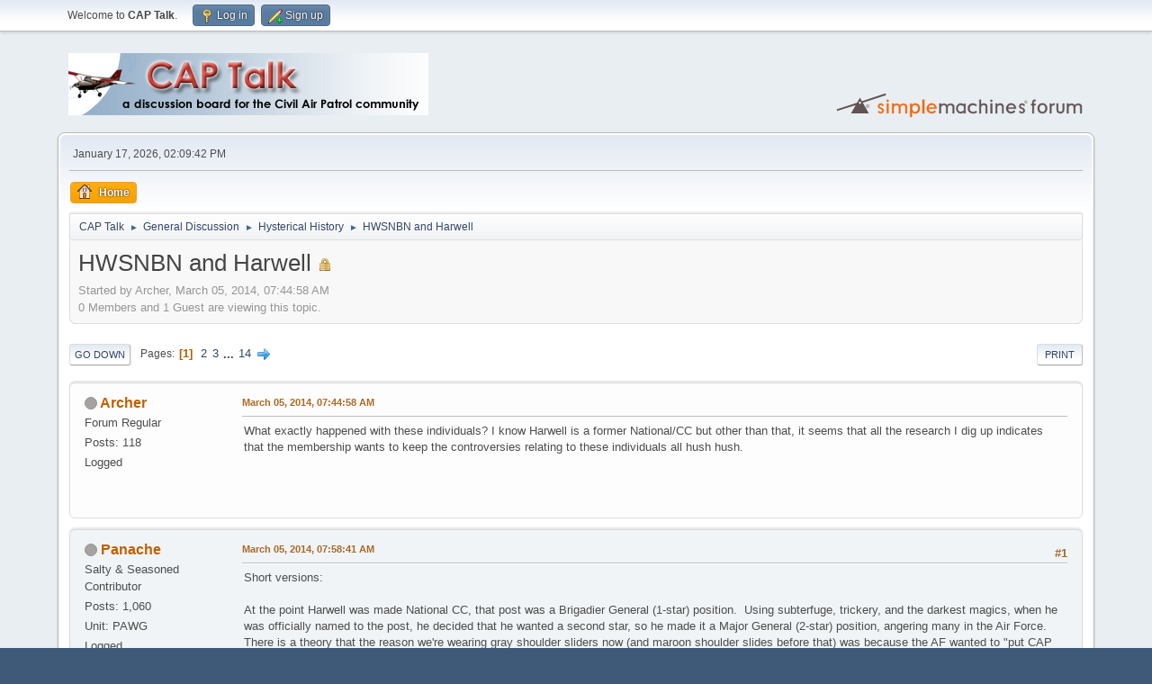

--- FILE ---
content_type: text/html; charset=UTF-8
request_url: http://captalk.net/index.php?PHPSESSID=cf62c8def424945c5fff0a6afcac7351&topic=18603.msg338549
body_size: 12648
content:
<!DOCTYPE html>
<html lang="en-US">
<head>
	<meta charset="UTF-8">
	<link rel="stylesheet" href="http://captalk.net/Themes/default/css/minified_2301a895735e361edd46d422aa4c895a.css?smf214_1699555879">
	<style>
	.signature img { max-width: 500px; max-height: 150px; }
	
	.postarea .bbc_img, .list_posts .bbc_img, .post .inner .bbc_img, form#reported_posts .bbc_img, #preview_body .bbc_img { max-width: min(100%,700px); }
	
	.postarea .bbc_img, .list_posts .bbc_img, .post .inner .bbc_img, form#reported_posts .bbc_img, #preview_body .bbc_img { max-height: 600px; }
	
	</style>
	<script>
		var smf_theme_url = "http://captalk.net/Themes/default";
		var smf_default_theme_url = "http://captalk.net/Themes/default";
		var smf_images_url = "http://captalk.net/Themes/default/images";
		var smf_smileys_url = "http://captalk.net/Smileys";
		var smf_smiley_sets = "fugue,alienine,aaron,akyhne,default";
		var smf_smiley_sets_default = "fugue";
		var smf_avatars_url = "http://captalk.net/avatars";
		var smf_scripturl = "http://captalk.net/index.php?PHPSESSID=cf62c8def424945c5fff0a6afcac7351&amp;";
		var smf_iso_case_folding = false;
		var smf_charset = "UTF-8";
		var smf_session_id = "8517df9ee8d74836bbfbfa9c463c4344";
		var smf_session_var = "d2a0fe5555";
		var smf_member_id = 0;
		var ajax_notification_text = 'Loading...';
		var help_popup_heading_text = 'A little lost? Let me explain:';
		var banned_text = 'Sorry Guest, you are banned from using this forum!';
		var smf_txt_expand = 'Expand';
		var smf_txt_shrink = 'Shrink';
		var smf_collapseAlt = 'Hide';
		var smf_expandAlt = 'Show';
		var smf_quote_expand = false;
		var allow_xhjr_credentials = false;
	</script>
	<script src="https://ajax.googleapis.com/ajax/libs/jquery/3.6.3/jquery.min.js"></script>
	<script src="http://captalk.net/Themes/default/scripts/jquery.sceditor.bbcode.min.js?smf214_1699555879"></script>
	<script src="http://captalk.net/Themes/default/scripts/minified_b168b51aba7244fc0a0706fd4a563cab.js?smf214_1699555879"></script>
	<script src="http://captalk.net/Themes/default/scripts/minified_c342a79fca1027aa9729f34e35ec7ef3.js?smf214_1699555879" defer></script>
	<script>
		var smf_smileys_url = 'http://captalk.net/Smileys/fugue';
		var bbc_quote_from = 'Quote from';
		var bbc_quote = 'Quote';
		var bbc_search_on = 'on';
	var smf_you_sure ='Are you sure you want to do this?';
	</script>
	<title>HWSNBN and Harwell</title>
	<meta name="viewport" content="width=device-width, initial-scale=1">
	<meta property="og:site_name" content="CAP Talk">
	<meta property="og:title" content="HWSNBN and Harwell">
	<meta name="keywords" content="civil air patrol, discussion, forum, community, board, cap, cap talk, air force, usaf, auxiliary, volunteer, resource">
	<meta property="og:url" content="http://captalk.net/index.php?PHPSESSID=cf62c8def424945c5fff0a6afcac7351&amp;topic=18603.0">
	<meta property="og:description" content="HWSNBN and Harwell">
	<meta name="description" content="HWSNBN and Harwell">
	<meta name="theme-color" content="#557EA0">
	<meta name="robots" content="noindex">
	<link rel="canonical" href="http://captalk.net/index.php?topic=18603.0">
	<link rel="help" href="http://captalk.net/index.php?PHPSESSID=cf62c8def424945c5fff0a6afcac7351&amp;action=help">
	<link rel="contents" href="http://captalk.net/index.php?PHPSESSID=cf62c8def424945c5fff0a6afcac7351&amp;">
	<link rel="alternate" type="application/rss+xml" title="CAP Talk - RSS" href="http://captalk.net/index.php?PHPSESSID=cf62c8def424945c5fff0a6afcac7351&amp;action=.xml;type=rss2;board=22">
	<link rel="alternate" type="application/atom+xml" title="CAP Talk - Atom" href="http://captalk.net/index.php?PHPSESSID=cf62c8def424945c5fff0a6afcac7351&amp;action=.xml;type=atom;board=22">
	<link rel="next" href="http://captalk.net/index.php?PHPSESSID=cf62c8def424945c5fff0a6afcac7351&amp;topic=18603.20">
	<link rel="index" href="http://captalk.net/index.php?PHPSESSID=cf62c8def424945c5fff0a6afcac7351&amp;board=22.0">
</head>
<body id="chrome" class="action_messageindex board_22">
<div id="footerfix">
	<div id="top_section">
		<div class="inner_wrap">
			<ul class="floatleft" id="top_info">
				<li class="welcome">
					Welcome to <strong>CAP Talk</strong>.
				</li>
				<li class="button_login">
					<a href="http://captalk.net/index.php?PHPSESSID=cf62c8def424945c5fff0a6afcac7351&amp;action=login" class="open" onclick="return reqOverlayDiv(this.href, 'Log in', 'login');">
						<span class="main_icons login"></span>
						<span class="textmenu">Log in</span>
					</a>
				</li>
				<li class="button_signup">
					<a href="http://captalk.net/index.php?PHPSESSID=cf62c8def424945c5fff0a6afcac7351&amp;action=signup" class="open">
						<span class="main_icons regcenter"></span>
						<span class="textmenu">Sign up</span>
					</a>
				</li>
			</ul>
		</div><!-- .inner_wrap -->
	</div><!-- #top_section -->
	<div id="header">
		<h1 class="forumtitle">
			<a id="top" href="http://captalk.net/index.php?PHPSESSID=cf62c8def424945c5fff0a6afcac7351&amp;"><img src="/ctlogo.jpg" alt="CAP Talk"></a>
		</h1>
		<img id="smflogo" src="http://captalk.net/Themes/default/images/smflogo.svg" alt="Simple Machines Forum" title="Simple Machines Forum">
	</div>
	<div id="wrapper">
		<div id="upper_section">
			<div id="inner_section">
				<div id="inner_wrap" class="hide_720">
					<div class="user">
						<time datetime="2026-01-17T14:09:42Z">January 17, 2026, 02:09:42 PM</time>
					</div>
				</div>
				<a class="mobile_user_menu">
					<span class="menu_icon"></span>
					<span class="text_menu">Main Menu</span>
				</a>
				<div id="main_menu">
					<div id="mobile_user_menu" class="popup_container">
						<div class="popup_window description">
							<div class="popup_heading">Main Menu
								<a href="javascript:void(0);" class="main_icons hide_popup"></a>
							</div>
							
					<ul class="dropmenu menu_nav">
						<li class="button_home">
							<a class="active" href="http://captalk.net/index.php?PHPSESSID=cf62c8def424945c5fff0a6afcac7351&amp;">
								<span class="main_icons home"></span><span class="textmenu">Home</span>
							</a>
						</li>
					</ul><!-- .menu_nav -->
						</div>
					</div>
				</div>
				<div class="navigate_section">
					<ul>
						<li>
							<a href="http://captalk.net/index.php?PHPSESSID=cf62c8def424945c5fff0a6afcac7351&amp;"><span>CAP Talk</span></a>
						</li>
						<li>
							<span class="dividers"> &#9658; </span>
							<a href="http://captalk.net/index.php?PHPSESSID=cf62c8def424945c5fff0a6afcac7351&amp;#c1"><span>General Discussion</span></a>
						</li>
						<li>
							<span class="dividers"> &#9658; </span>
							<a href="http://captalk.net/index.php?PHPSESSID=cf62c8def424945c5fff0a6afcac7351&amp;board=22.0"><span>Hysterical History</span></a>
						</li>
						<li class="last">
							<span class="dividers"> &#9658; </span>
							<a href="http://captalk.net/index.php?PHPSESSID=cf62c8def424945c5fff0a6afcac7351&amp;topic=18603.0"><span>HWSNBN and Harwell</span></a>
						</li>
					</ul>
				</div><!-- .navigate_section -->
			</div><!-- #inner_section -->
		</div><!-- #upper_section -->
		<div id="content_section">
			<div id="main_content_section">
		<div id="display_head" class="information">
			<h2 class="display_title">
				<span id="top_subject">HWSNBN and Harwell</span> <span class="main_icons lock"></span>
			</h2>
			<p>Started by Archer, March 05, 2014, 07:44:58 AM</p>
			<span class="nextlinks floatright"></span>
			<p>0 Members and 1 Guest are viewing this topic.
			</p>
		</div><!-- #display_head -->
		
		<div class="pagesection top">
			
		<div class="buttonlist floatright">
			
				<a class="button button_strip_print" href="http://captalk.net/index.php?PHPSESSID=cf62c8def424945c5fff0a6afcac7351&amp;action=printpage;topic=18603.0"  rel="nofollow">Print</a>
		</div>
			 
			<div class="pagelinks floatleft">
				<a href="#bot" class="button">Go Down</a>
				<span class="pages">Pages</span><span class="current_page">1</span> <a class="nav_page" href="http://captalk.net/index.php?PHPSESSID=cf62c8def424945c5fff0a6afcac7351&amp;topic=18603.20">2</a> <a class="nav_page" href="http://captalk.net/index.php?PHPSESSID=cf62c8def424945c5fff0a6afcac7351&amp;topic=18603.40">3</a> <span class="expand_pages" onclick="expandPages(this, '&lt;a class=&quot;nav_page&quot; href=&quot;' + smf_scripturl + '?topic=18603.%1$d&quot;&gt;%2$s&lt;/a&gt; ', 60, 260, 20);"> ... </span><a class="nav_page" href="http://captalk.net/index.php?PHPSESSID=cf62c8def424945c5fff0a6afcac7351&amp;topic=18603.260">14</a> <a class="nav_page" href="http://captalk.net/index.php?PHPSESSID=cf62c8def424945c5fff0a6afcac7351&amp;topic=18603.20"><span class="main_icons next_page"></span></a> 
			</div>
		<div class="mobile_buttons floatright">
			<a class="button mobile_act">User actions</a>
			
		</div>
		</div>
		<div id="forumposts">
			<form action="http://captalk.net/index.php?PHPSESSID=cf62c8def424945c5fff0a6afcac7351&amp;action=quickmod2;topic=18603.0" method="post" accept-charset="UTF-8" name="quickModForm" id="quickModForm" onsubmit="return oQuickModify.bInEditMode ? oQuickModify.modifySave('8517df9ee8d74836bbfbfa9c463c4344', 'd2a0fe5555') : false">
				<div class="windowbg" id="msg338542">
					
					<div class="post_wrapper">
						<div class="poster">
							<h4>
								<span class="off" title="Offline"></span>
								<a href="http://captalk.net/index.php?PHPSESSID=cf62c8def424945c5fff0a6afcac7351&amp;action=profile;u=9930" title="View the profile of Archer">Archer</a>
							</h4>
							<ul class="user_info">
								<li class="icons"></li>
								<li class="postgroup">Forum Regular</li>
								<li class="postcount">Posts: 118</li>
								<li class="poster_ip">Logged</li>
							</ul>
						</div><!-- .poster -->
						<div class="postarea">
							<div class="keyinfo">
								<div id="subject_338542" class="subject_title subject_hidden">
									<a href="http://captalk.net/index.php?PHPSESSID=cf62c8def424945c5fff0a6afcac7351&amp;msg=338542" rel="nofollow">HWSNBN and Harwell</a>
								</div>
								
								<div class="postinfo">
									<span class="messageicon"  style="position: absolute; z-index: -1;">
										<img src="http://captalk.net/Themes/default/images/post/xx.png" alt="">
									</span>
									<a href="http://captalk.net/index.php?PHPSESSID=cf62c8def424945c5fff0a6afcac7351&amp;msg=338542" rel="nofollow" title="HWSNBN and Harwell" class="smalltext">March 05, 2014, 07:44:58 AM</a>
									<span class="spacer"></span>
									<span class="smalltext modified floatright" id="modified_338542">
									</span>
								</div>
								<div id="msg_338542_quick_mod"></div>
							</div><!-- .keyinfo -->
							<div class="post">
								<div class="inner" data-msgid="338542" id="msg_338542">
									What exactly happened with these individuals? I know Harwell is a former National/CC but other than that, it seems that all the research I dig up indicates that the membership wants to keep the controversies relating to these individuals all hush hush. 
								</div>
							</div><!-- .post -->
							<div class="under_message">
								<ul class="floatleft">
								</ul>
							</div><!-- .under_message -->
						</div><!-- .postarea -->
						<div class="moderatorbar">
						</div><!-- .moderatorbar -->
					</div><!-- .post_wrapper -->
				</div><!-- $message[css_class] -->
				<hr class="post_separator">
				<div class="windowbg" id="msg338544">
					
					
					<div class="post_wrapper">
						<div class="poster">
							<h4>
								<span class="off" title="Offline"></span>
								<a href="http://captalk.net/index.php?PHPSESSID=cf62c8def424945c5fff0a6afcac7351&amp;action=profile;u=10857" title="View the profile of Panache">Panache</a>
							</h4>
							<ul class="user_info">
								<li class="icons"></li>
								<li class="postgroup">Salty & Seasoned Contributor</li>
								<li class="postcount">Posts: 1,060</li>
								<li class="custom cust_unit">Unit: PAWG</li>
								<li class="poster_ip">Logged</li>
							</ul>
						</div><!-- .poster -->
						<div class="postarea">
							<div class="keyinfo">
								<div id="subject_338544" class="subject_title subject_hidden">
									<a href="http://captalk.net/index.php?PHPSESSID=cf62c8def424945c5fff0a6afcac7351&amp;msg=338544" rel="nofollow">Re: HWSNBN and Harwell</a>
								</div>
								<span class="page_number floatright">#1</span>
								<div class="postinfo">
									<span class="messageicon"  style="position: absolute; z-index: -1;">
										<img src="http://captalk.net/Themes/default/images/post/xx.png" alt="">
									</span>
									<a href="http://captalk.net/index.php?PHPSESSID=cf62c8def424945c5fff0a6afcac7351&amp;msg=338544" rel="nofollow" title="Reply #1 - Re: HWSNBN and Harwell" class="smalltext">March 05, 2014, 07:58:41 AM</a>
									<span class="spacer"></span>
									<span class="smalltext modified floatright" id="modified_338544">
									</span>
								</div>
								<div id="msg_338544_quick_mod"></div>
							</div><!-- .keyinfo -->
							<div class="post">
								<div class="inner" data-msgid="338544" id="msg_338544">
									Short versions:<br /><br />At the point Harwell was made National CC, that post was a Brigadier General (1-star) position.&nbsp; Using subterfuge, trickery, and the darkest magics, when he was officially named to the post, he decided that he wanted a second star, so he made it a Major General (2-star) position, angering many in the Air Force.&nbsp; There is a theory that the reason we&#039;re wearing gray shoulder sliders now (and maroon shoulder slides before that) was because the AF wanted to &quot;put CAP in their place&quot; after this.<br /><br />As for HWSNBN, well, the less said, the better.&nbsp; But let&#039;s just say it was discovered that he cheated on his exams to get the job, and leave it at that.<br /><br />
								</div>
							</div><!-- .post -->
							<div class="under_message">
								<ul class="floatleft">
								</ul>
							</div><!-- .under_message -->
						</div><!-- .postarea -->
						<div class="moderatorbar">
						</div><!-- .moderatorbar -->
					</div><!-- .post_wrapper -->
				</div><!-- $message[css_class] -->
				<hr class="post_separator">
				<div class="windowbg" id="msg338545">
					
					
					<div class="post_wrapper">
						<div class="poster">
							<h4>
								<span class="off" title="Offline"></span>
								<a href="http://captalk.net/index.php?PHPSESSID=cf62c8def424945c5fff0a6afcac7351&amp;action=profile;u=1071" title="View the profile of a2capt">a2capt</a>
							</h4>
							<ul class="user_info">
								<li class="title">300,000th Post Author</li>
								<li class="icons"></li>
								<li class="postgroup">Salty & Seasoned Contributor</li>
								<li class="postcount">Posts: 5,089</li>
								<li class="custom cust_loca">Location: http://s8.postimg.org/6gdxcfngh/telephone.gif</li>
								<li class="custom cust_unit">Unit: p&#477;&#647;&#633;&#477;&#652;u&#305;</li>
								<li class="poster_ip">Logged</li>
							</ul>
						</div><!-- .poster -->
						<div class="postarea">
							<div class="keyinfo">
								<div id="subject_338545" class="subject_title subject_hidden">
									<a href="http://captalk.net/index.php?PHPSESSID=cf62c8def424945c5fff0a6afcac7351&amp;msg=338545" rel="nofollow">Re: HWSNBN and Harwell</a>
								</div>
								<span class="page_number floatright">#2</span>
								<div class="postinfo">
									<span class="messageicon"  style="position: absolute; z-index: -1;">
										<img src="http://captalk.net/Themes/default/images/post/xx.png" alt="">
									</span>
									<a href="http://captalk.net/index.php?PHPSESSID=cf62c8def424945c5fff0a6afcac7351&amp;msg=338545" rel="nofollow" title="Reply #2 - Re: HWSNBN and Harwell" class="smalltext">March 05, 2014, 08:43:47 AM</a>
									<span class="spacer"></span>
									<span class="smalltext modified floatright" id="modified_338545">
									</span>
								</div>
								<div id="msg_338545_quick_mod"></div>
							</div><!-- .keyinfo -->
							<div class="post">
								<div class="inner" data-msgid="338545" id="msg_338545">
									..and I&#039;d -almost- buy that except the National Commander position rank today is.. you guessed it, Major General. Two stars. <br /><br />If they were that upset about it, why didn&#039;t they just pluck the star? <br /><br />OTOH, we did have purple .. 
								</div>
							</div><!-- .post -->
							<div class="under_message">
								<ul class="floatleft">
								</ul>
							</div><!-- .under_message -->
						</div><!-- .postarea -->
						<div class="moderatorbar">
							<div class="signature" id="msg_338545_signature">
								<img src="http://17500mph.com/CAPTalkKTTT.png" alt="" class="bbc_img" loading="lazy">
							</div>
						</div><!-- .moderatorbar -->
					</div><!-- .post_wrapper -->
				</div><!-- $message[css_class] -->
				<hr class="post_separator">
				<div class="windowbg" id="msg338548">
					
					
					<div class="post_wrapper">
						<div class="poster">
							<h4>
								<span class="off" title="Offline"></span>
								<a href="http://captalk.net/index.php?PHPSESSID=cf62c8def424945c5fff0a6afcac7351&amp;action=profile;u=9930" title="View the profile of Archer">Archer</a>
							</h4>
							<ul class="user_info">
								<li class="icons"></li>
								<li class="postgroup">Forum Regular</li>
								<li class="postcount">Posts: 118</li>
								<li class="poster_ip">Logged</li>
							</ul>
						</div><!-- .poster -->
						<div class="postarea">
							<div class="keyinfo">
								<div id="subject_338548" class="subject_title subject_hidden">
									<a href="http://captalk.net/index.php?PHPSESSID=cf62c8def424945c5fff0a6afcac7351&amp;msg=338548" rel="nofollow">Re: HWSNBN and Harwell</a>
								</div>
								<span class="page_number floatright">#3</span>
								<div class="postinfo">
									<span class="messageicon"  style="position: absolute; z-index: -1;">
										<img src="http://captalk.net/Themes/default/images/post/xx.png" alt="">
									</span>
									<a href="http://captalk.net/index.php?PHPSESSID=cf62c8def424945c5fff0a6afcac7351&amp;msg=338548" rel="nofollow" title="Reply #3 - Re: HWSNBN and Harwell" class="smalltext">March 05, 2014, 09:13:42 AM</a>
									<span class="spacer"></span>
									<span class="smalltext modified floatright" id="modified_338548">
									</span>
								</div>
								<div id="msg_338548_quick_mod"></div>
							</div><!-- .keyinfo -->
							<div class="post">
								<div class="inner" data-msgid="338548" id="msg_338548">
									I appreciate the direct answer. As far as HWSNBN, can you at least explain why the less said, the better? Without defeating the purpose, of course. Can you at least give me a string to pull on? <br /><br /><br />P.S. <br />I feel like these are the questions members ask right before the black 182&#039;s from CAPSOC show up.
								</div>
							</div><!-- .post -->
							<div class="under_message">
								<ul class="floatleft">
								</ul>
							</div><!-- .under_message -->
						</div><!-- .postarea -->
						<div class="moderatorbar">
						</div><!-- .moderatorbar -->
					</div><!-- .post_wrapper -->
				</div><!-- $message[css_class] -->
				<hr class="post_separator">
				<div class="windowbg" id="msg338549">
					
					<a id="new"></a>
					<div class="post_wrapper">
						<div class="poster">
							<h4>
								<span class="off" title="Offline"></span>
								<a href="http://captalk.net/index.php?PHPSESSID=cf62c8def424945c5fff0a6afcac7351&amp;action=profile;u=500" title="View the profile of ColonelJack">ColonelJack</a>
							</h4>
							<ul class="user_info">
								<li class="icons"></li>
								<li class="postgroup">Salty & Seasoned Contributor</li>
								<li class="postcount">Posts: 1,396</li>
								<li class="custom cust_loca">Location: Waverly Hall, GA</li>
								<li class="poster_ip">Logged</li>
							</ul>
						</div><!-- .poster -->
						<div class="postarea">
							<div class="keyinfo">
								<div id="subject_338549" class="subject_title subject_hidden">
									<a href="http://captalk.net/index.php?PHPSESSID=cf62c8def424945c5fff0a6afcac7351&amp;msg=338549" rel="nofollow">Re: HWSNBN and Harwell</a>
								</div>
								<span class="page_number floatright">#4</span>
								<div class="postinfo">
									<span class="messageicon"  style="position: absolute; z-index: -1;">
										<img src="http://captalk.net/Themes/default/images/post/xx.png" alt="">
									</span>
									<a href="http://captalk.net/index.php?PHPSESSID=cf62c8def424945c5fff0a6afcac7351&amp;msg=338549" rel="nofollow" title="Reply #4 - Re: HWSNBN and Harwell" class="smalltext">March 05, 2014, 11:09:13 AM</a>
									<span class="spacer"></span>
									<span class="smalltext modified floatright" id="modified_338549">
									</span>
								</div>
								<div id="msg_338549_quick_mod"></div>
							</div><!-- .keyinfo -->
							<div class="post">
								<div class="inner" data-msgid="338549" id="msg_338549">
									<blockquote class="bbc_standard_quote"><cite><a href="http://captalk.net/index.php?PHPSESSID=cf62c8def424945c5fff0a6afcac7351&amp;topic=18603.msg338544#msg338544">Quote from: Panache on March 05, 2014, 07:58:41 AM</a></cite><br /><br />At the point Harwell was made National CC, that post was a Brigadier General (1-star) position.&nbsp; Using subterfuge, trickery, and the darkest magics, when he was officially named to the post, he decided that he wanted a second star, so he made it a Major General (2-star) position, angering many in the Air Force.&nbsp; There is a theory that the reason we&#039;re wearing gray shoulder sliders now (and maroon shoulder slides before that) was because the AF wanted to &quot;put CAP in their place&quot; after this.<br /><br /></blockquote><br />The important part left out of the otherwise well done summary here is ... the Assistant Secretary of the Air Force who oversees such things had approved the major general grade for our NAT CC, and the Secretary of the Air Force signed off on it, but nobody bothered to run it past the Chief of Staff of the Air Force at the time, and <i><b>he</b></i> was the one royally angered by the move.&nbsp; Since the grade was a <i>fait accompli</i>, the CSAF flexed his considerable muscle by requiring us to switch to uniform components that would show even the newest, dumbest Airman Basic that we were NOT officers in the USAF.&nbsp; The berry boards (maroon epaulets) were the result.&nbsp; Later, after a couple of other CSAFs had come and gone and tempers had cooled somewhat, we switched to gray epaulets, and in recognition of the services CAP provided, our NAT CC was once again allowed to promote to major general.<br /><br />Interesting note:&nbsp; The major general grade to which Gen. Harwell self-promoted was never actually rescinded.&nbsp; His CV, General Warren Barry, could have worn two stars when he succeeded Harwell, but (wisely) elected to remain a Brigadier General.<br /><br /><blockquote class="bbc_standard_quote"><cite>Quote</cite><br />As for HWSNBN, well, the less said, the better.&nbsp; But let&#039;s just say it was discovered that he cheated on his exams to get the job, and leave it at that.<br /></blockquote><br />Roger that!<br /><br />Jack
								</div>
							</div><!-- .post -->
							<div class="under_message">
								<ul class="floatleft">
								</ul>
							</div><!-- .under_message -->
						</div><!-- .postarea -->
						<div class="moderatorbar">
							<div class="signature" id="msg_338549_signature">
								Jack Bagley, Ed. D.<br>Lt. Col., CAP (now inactive)<br>Gill Robb Wilson Award No. 1366, 29 Nov 1991<br>Admiral, Great Navy of the State of Nebraska<br>Honorary Admiral, Navy of the Republic of Molossia
							</div>
						</div><!-- .moderatorbar -->
					</div><!-- .post_wrapper -->
				</div><!-- $message[css_class] -->
				<hr class="post_separator">
				<div class="windowbg" id="msg338553">
					
					
					<div class="post_wrapper">
						<div class="poster">
							<h4>
								<span class="off" title="Offline"></span>
								<a href="http://captalk.net/index.php?PHPSESSID=cf62c8def424945c5fff0a6afcac7351&amp;action=profile;u=284" title="View the profile of AlphaSigOU">AlphaSigOU</a>
							</h4>
							<ul class="user_info">
								<li class="icons"></li>
								<li class="postgroup">Salty & Seasoned Contributor</li>
								<li class="postcount">Posts: 2,170</li>
								<li class="profile">
									<ol class="profile_icons">
										<li><a href="http://kwajdrafter.blogspot.com" title="The Kwaj Drafter!" target="_blank" rel="noopener"><span class="main_icons www centericon" title="The Kwaj Drafter!"></span></a></li>
									</ol>
								</li><!-- .profile -->
								<li class="custom cust_loca">Location: North Las Vegas, Nevada</li>
								<li class="custom cust_unit">Unit: PCR-NV-069</li>
								<li class="poster_ip">Logged</li>
							</ul>
						</div><!-- .poster -->
						<div class="postarea">
							<div class="keyinfo">
								<div id="subject_338553" class="subject_title subject_hidden">
									<a href="http://captalk.net/index.php?PHPSESSID=cf62c8def424945c5fff0a6afcac7351&amp;msg=338553" rel="nofollow">Re: HWSNBN and Harwell</a>
								</div>
								<span class="page_number floatright">#5</span>
								<div class="postinfo">
									<span class="messageicon"  style="position: absolute; z-index: -1;">
										<img src="http://captalk.net/Themes/default/images/post/xx.png" alt="">
									</span>
									<a href="http://captalk.net/index.php?PHPSESSID=cf62c8def424945c5fff0a6afcac7351&amp;msg=338553" rel="nofollow" title="Reply #5 - Re: HWSNBN and Harwell" class="smalltext">March 05, 2014, 12:46:02 PM</a>
									<span class="spacer"></span>
									<span class="smalltext modified floatright" id="modified_338553">
									</span>
								</div>
								<div id="msg_338553_quick_mod"></div>
							</div><!-- .keyinfo -->
							<div class="post">
								<div class="inner" data-msgid="338553" id="msg_338553">
									HWSNBN was busted for having someone take an AF-proctored exam for him. His &#039;Corporate Service Uniform&#039; (at least in the way it was introduced; it really wasn&#039;t a bad uniform once changes were made) and his constant firing of wing and region commanders apparently raised the ire of the BoG and he was unceremoniously sent packing. The cheating scandal is what probably took the cake.
								</div>
							</div><!-- .post -->
							<div class="under_message">
								<ul class="floatleft">
								</ul>
							</div><!-- .under_message -->
						</div><!-- .postarea -->
						<div class="moderatorbar">
							<div class="signature" id="msg_338553_signature">
								<b>Lt Col Charles E. (Chuck) Corway, CAP</b><br />Gill Robb Wilson Award (#2901 - 2011)<br />Amelia Earhart Award (#1257 - 1982) - C/Major (retired)<br />Billy Mitchell Award (#2375 - 1981)<br />Administrative/Personnel/Professional Development Officer<br />Nellis Composite Squadron (PCR-NV-069)<br />KJ6GHO - NAR 45040
							</div>
						</div><!-- .moderatorbar -->
					</div><!-- .post_wrapper -->
				</div><!-- $message[css_class] -->
				<hr class="post_separator">
				<div class="windowbg" id="msg338555">
					
					
					<div class="post_wrapper">
						<div class="poster">
							<h4>
								<span class="off" title="Offline"></span>
								<a href="http://captalk.net/index.php?PHPSESSID=cf62c8def424945c5fff0a6afcac7351&amp;action=profile;u=1405" title="View the profile of FW">FW</a>
							</h4>
							<ul class="user_info">
								<li class="icons"></li>
								<li class="postgroup">Salty & Seasoned Contributor</li>
								<li class="postcount">Posts: 2,196</li>
								<li class="poster_ip">Logged</li>
							</ul>
						</div><!-- .poster -->
						<div class="postarea">
							<div class="keyinfo">
								<div id="subject_338555" class="subject_title subject_hidden">
									<a href="http://captalk.net/index.php?PHPSESSID=cf62c8def424945c5fff0a6afcac7351&amp;msg=338555" rel="nofollow">Re: HWSNBN and Harwell</a>
								</div>
								<span class="page_number floatright">#6</span>
								<div class="postinfo">
									<span class="messageicon"  style="position: absolute; z-index: -1;">
										<img src="http://captalk.net/Themes/default/images/post/xx.png" alt="">
									</span>
									<a href="http://captalk.net/index.php?PHPSESSID=cf62c8def424945c5fff0a6afcac7351&amp;msg=338555" rel="nofollow" title="Reply #6 - Re: HWSNBN and Harwell" class="smalltext">March 05, 2014, 01:08:53 PM</a>
									<span class="spacer"></span>
									<span class="smalltext modified floatright" id="modified_338555">
									</span>
								</div>
								<div id="msg_338555_quick_mod"></div>
							</div><!-- .keyinfo -->
							<div class="post">
								<div class="inner" data-msgid="338555" id="msg_338555">
									&quot;HWSNBN&quot; was not removed from office, however his membership was terminated by the BoG for various reasons; abuse of power, falsifying a silver medal of valor award, FW&amp;A, and a couple of lesser charges. The charge of &quot;cheating on exams&quot; was never proven, however the Air Force made significant changes to testing procedures for its AFDL courses after his membership termination.&nbsp; We can also thank him for starting us on the path we are now traveling on.&nbsp; <img src="http://captalk.net/Smileys/fugue/angry.png" alt="&gt;&#58;&#40;" title="Angry" class="smiley">
								</div>
							</div><!-- .post -->
							<div class="under_message">
								<ul class="floatleft">
								</ul>
							</div><!-- .under_message -->
						</div><!-- .postarea -->
						<div class="moderatorbar">
						</div><!-- .moderatorbar -->
					</div><!-- .post_wrapper -->
				</div><!-- $message[css_class] -->
				<hr class="post_separator">
				<div class="windowbg" id="msg338556">
					
					
					<div class="post_wrapper">
						<div class="poster">
							<h4>
								<span class="off" title="Offline"></span>
								<a href="http://captalk.net/index.php?PHPSESSID=cf62c8def424945c5fff0a6afcac7351&amp;action=profile;u=2837" title="View the profile of flyboy53">flyboy53</a>
							</h4>
							<ul class="user_info">
								<li class="icons"></li>
								<li class="postgroup">Salty & Seasoned Contributor</li>
								<li class="postcount">Posts: 956</li>
								<li class="poster_ip">Logged</li>
							</ul>
						</div><!-- .poster -->
						<div class="postarea">
							<div class="keyinfo">
								<div id="subject_338556" class="subject_title subject_hidden">
									<a href="http://captalk.net/index.php?PHPSESSID=cf62c8def424945c5fff0a6afcac7351&amp;msg=338556" rel="nofollow">Re: HWSNBN and Harwell</a>
								</div>
								<span class="page_number floatright">#7</span>
								<div class="postinfo">
									<span class="messageicon"  style="position: absolute; z-index: -1;">
										<img src="http://captalk.net/Themes/default/images/post/xx.png" alt="">
									</span>
									<a href="http://captalk.net/index.php?PHPSESSID=cf62c8def424945c5fff0a6afcac7351&amp;msg=338556" rel="nofollow" title="Reply #7 - Re: HWSNBN and Harwell" class="smalltext">March 05, 2014, 01:56:03 PM</a>
									<span class="spacer"></span>
									<span class="smalltext modified floatright" id="modified_338556">
									</span>
								</div>
								<div id="msg_338556_quick_mod"></div>
							</div><!-- .keyinfo -->
							<div class="post">
								<div class="inner" data-msgid="338556" id="msg_338556">
									<blockquote class="bbc_standard_quote"><cite><a href="http://captalk.net/index.php?PHPSESSID=cf62c8def424945c5fff0a6afcac7351&amp;topic=18603.msg338549#msg338549">Quote from: ColonelJack on March 05, 2014, 11:09:13 AM</a></cite><br /><blockquote class="bbc_alternate_quote"><cite><a href="http://captalk.net/index.php?PHPSESSID=cf62c8def424945c5fff0a6afcac7351&amp;topic=18603.msg338544#msg338544">Quote from: Panache on March 05, 2014, 07:58:41 AM</a></cite><br /><br />At the point Harwell was made National CC, that post was a Brigadier General (1-star) position.&nbsp; Using subterfuge, trickery, and the darkest magics, when he was officially named to the post, he decided that he wanted a second star, so he made it a Major General (2-star) position, angering many in the Air Force.&nbsp; There is a theory that the reason we&#039;re wearing gray shoulder sliders now (and maroon shoulder slides before that) was because the AF wanted to &quot;put CAP in their place&quot; after this.<br /><br /></blockquote><br />The important part left out of the otherwise well done summary here is ... the Assistant Secretary of the Air Force who oversees such things had approved the major general grade for our NAT CC, and the Secretary of the Air Force signed off on it, but nobody bothered to run it past the Chief of Staff of the Air Force at the time, and <i><b>he</b></i> was the one royally angered by the move.&nbsp; Since the grade was a <i>fait accompli</i>, the CSAF flexed his considerable muscle by requiring us to switch to uniform components that would show even the newest, dumbest Airman Basic that we were NOT officers in the USAF.&nbsp; The berry boards (maroon epaulets) were the result.&nbsp; Later, after a couple of other CSAFs had come and gone and tempers had cooled somewhat, we switched to gray epaulets, and in recognition of the services CAP provided, our NAT CC was once again allowed to promote to major general.<br /><br />Interesting note:&nbsp; The major general grade to which Gen. Harwell self-promoted was never actually rescinded.&nbsp; His CV, General Warren Barry, could have worn two stars when he succeeded Harwell, but (wisely) elected to remain a Brigadier General.<br /><br /><blockquote class="bbc_alternate_quote"><cite>Quote</cite><br />As for HWSNBN, well, the less said, the better.&nbsp; But let&#039;s just say it was discovered that he cheated on his exams to get the job, and leave it at that.<br /></blockquote><br />Roger that!<br /><br />Jack<br /></blockquote><br />Your also forgetting the incident in the hotel where this national commander took a room reserved for a real Air Force two star.
								</div>
							</div><!-- .post -->
							<div class="under_message">
								<ul class="floatleft">
								</ul>
							</div><!-- .under_message -->
						</div><!-- .postarea -->
						<div class="moderatorbar">
						</div><!-- .moderatorbar -->
					</div><!-- .post_wrapper -->
				</div><!-- $message[css_class] -->
				<hr class="post_separator">
				<div class="windowbg" id="msg338561">
					
					
					<div class="post_wrapper">
						<div class="poster">
							<h4>
								<span class="off" title="Offline"></span>
								<a href="http://captalk.net/index.php?PHPSESSID=cf62c8def424945c5fff0a6afcac7351&amp;action=profile;u=1015" title="View the profile of jeders">jeders</a>
							</h4>
							<ul class="user_info">
								<li class="membergroup">Global Moderator</li>
								<li class="icons"></li>
								<li class="postcount">Posts: 2,511</li>
								<li class="poster_ip">Logged</li>
							</ul>
						</div><!-- .poster -->
						<div class="postarea">
							<div class="keyinfo">
								<div id="subject_338561" class="subject_title subject_hidden">
									<a href="http://captalk.net/index.php?PHPSESSID=cf62c8def424945c5fff0a6afcac7351&amp;msg=338561" rel="nofollow">Re: HWSNBN and Harwell</a>
								</div>
								<span class="page_number floatright">#8</span>
								<div class="postinfo">
									<span class="messageicon"  style="position: absolute; z-index: -1;">
										<img src="http://captalk.net/Themes/default/images/post/xx.png" alt="">
									</span>
									<a href="http://captalk.net/index.php?PHPSESSID=cf62c8def424945c5fff0a6afcac7351&amp;msg=338561" rel="nofollow" title="Reply #8 - Re: HWSNBN and Harwell" class="smalltext">March 05, 2014, 02:16:49 PM</a>
									<span class="spacer"></span>
									<span class="smalltext modified floatright" id="modified_338561">
									</span>
								</div>
								<div id="msg_338561_quick_mod"></div>
							</div><!-- .keyinfo -->
							<div class="post">
								<div class="inner" data-msgid="338561" id="msg_338561">
									<blockquote class="bbc_standard_quote"><cite><a href="http://captalk.net/index.php?PHPSESSID=cf62c8def424945c5fff0a6afcac7351&amp;topic=18603.msg338548#msg338548">Quote from: Archer on March 05, 2014, 09:13:42 AM</a></cite><br />As far as HWSNBN, can you at least explain why the less said, the better?<br /></blockquote><br />Mostly because it has been discussed and beaten to death, resurrected, killed with fire, brought back, and finally buried in a deep grave under a mountain of ice. He&#039;s kind of like ABUs at this point, beyond the occasional jab, we&#039;re all a little tired of discussing it. If you want to read more, you can search here for HWSNBN, also known as Antonio &#039;Tony&#039; Pineda, or you can search for U.S. Ranger Corps, the now defunct organization he founded after being booted out of CAP.
								</div>
							</div><!-- .post -->
							<div class="under_message">
								<ul class="floatleft">
								</ul>
							</div><!-- .under_message -->
						</div><!-- .postarea -->
						<div class="moderatorbar">
							<div class="signature" id="msg_338561_signature">
								If you are confident in you abilities and experience, whether someone else is impressed is irrelevant. - Eclipse
							</div>
						</div><!-- .moderatorbar -->
					</div><!-- .post_wrapper -->
				</div><!-- $message[css_class] -->
				<hr class="post_separator">
				<div class="windowbg" id="msg338563">
					
					
					<div class="post_wrapper">
						<div class="poster">
							<h4>
								<span class="off" title="Offline"></span>
								<a href="http://captalk.net/index.php?PHPSESSID=cf62c8def424945c5fff0a6afcac7351&amp;action=profile;u=10857" title="View the profile of Panache">Panache</a>
							</h4>
							<ul class="user_info">
								<li class="icons"></li>
								<li class="postgroup">Salty & Seasoned Contributor</li>
								<li class="postcount">Posts: 1,060</li>
								<li class="custom cust_unit">Unit: PAWG</li>
								<li class="poster_ip">Logged</li>
							</ul>
						</div><!-- .poster -->
						<div class="postarea">
							<div class="keyinfo">
								<div id="subject_338563" class="subject_title subject_hidden">
									<a href="http://captalk.net/index.php?PHPSESSID=cf62c8def424945c5fff0a6afcac7351&amp;msg=338563" rel="nofollow">Re: HWSNBN and Harwell</a>
								</div>
								<span class="page_number floatright">#9</span>
								<div class="postinfo">
									<span class="messageicon"  style="position: absolute; z-index: -1;">
										<img src="http://captalk.net/Themes/default/images/post/xx.png" alt="">
									</span>
									<a href="http://captalk.net/index.php?PHPSESSID=cf62c8def424945c5fff0a6afcac7351&amp;msg=338563" rel="nofollow" title="Reply #9 - Re: HWSNBN and Harwell" class="smalltext">March 05, 2014, 02:24:03 PM</a>
									<span class="spacer"></span>
									<span class="smalltext modified floatright" id="modified_338563">
									</span>
								</div>
								<div id="msg_338563_quick_mod"></div>
							</div><!-- .keyinfo -->
							<div class="post">
								<div class="inner" data-msgid="338563" id="msg_338563">
									<blockquote class="bbc_standard_quote"><cite><a href="http://captalk.net/index.php?PHPSESSID=cf62c8def424945c5fff0a6afcac7351&amp;topic=18603.msg338556#msg338556">Quote from: flyboy1 on March 05, 2014, 01:56:03 PM</a></cite><br />Your also forgetting the incident in the hotel where this national commander took a room reserved for a real Air Force two star.<br /></blockquote><br />That&#039;s a new one to me.&nbsp; I&#039;ve never heard that particular story.
								</div>
							</div><!-- .post -->
							<div class="under_message">
								<ul class="floatleft">
								</ul>
							</div><!-- .under_message -->
						</div><!-- .postarea -->
						<div class="moderatorbar">
						</div><!-- .moderatorbar -->
					</div><!-- .post_wrapper -->
				</div><!-- $message[css_class] -->
				<hr class="post_separator">
				<div class="windowbg" id="msg338566">
					
					
					<div class="post_wrapper">
						<div class="poster">
							<h4>
								<span class="off" title="Offline"></span>
								<a href="http://captalk.net/index.php?PHPSESSID=cf62c8def424945c5fff0a6afcac7351&amp;action=profile;u=2666" title="View the profile of AirAux">AirAux</a>
							</h4>
							<ul class="user_info">
								<li class="icons"></li>
								<li class="postgroup">Salty & Seasoned Contributor</li>
								<li class="postcount">Posts: 743</li>
								<li class="poster_ip">Logged</li>
							</ul>
						</div><!-- .poster -->
						<div class="postarea">
							<div class="keyinfo">
								<div id="subject_338566" class="subject_title subject_hidden">
									<a href="http://captalk.net/index.php?PHPSESSID=cf62c8def424945c5fff0a6afcac7351&amp;msg=338566" rel="nofollow">Re: HWSNBN and Harwell</a>
								</div>
								<span class="page_number floatright">#10</span>
								<div class="postinfo">
									<span class="messageicon"  style="position: absolute; z-index: -1;">
										<img src="http://captalk.net/Themes/default/images/post/xx.png" alt="">
									</span>
									<a href="http://captalk.net/index.php?PHPSESSID=cf62c8def424945c5fff0a6afcac7351&amp;msg=338566" rel="nofollow" title="Reply #10 - Re: HWSNBN and Harwell" class="smalltext">March 05, 2014, 03:24:33 PM</a>
									<span class="spacer"></span>
									<span class="smalltext modified floatright" id="modified_338566">
									</span>
								</div>
								<div id="msg_338566_quick_mod"></div>
							</div><!-- .keyinfo -->
							<div class="post">
								<div class="inner" data-msgid="338566" id="msg_338566">
									Another story I haven&#039;t heard on here.&nbsp; We had National Conference in Atlanta when all of this was going on.&nbsp; Supposedly, he arrived at the airport and was told to get back on the plane and go home.&nbsp; He never showed at the Conference although he was scheduled.&nbsp; I think he was removed/replaced very shortly after that..&nbsp; 
								</div>
							</div><!-- .post -->
							<div class="under_message">
								<ul class="floatleft">
								</ul>
							</div><!-- .under_message -->
						</div><!-- .postarea -->
						<div class="moderatorbar">
						</div><!-- .moderatorbar -->
					</div><!-- .post_wrapper -->
				</div><!-- $message[css_class] -->
				<hr class="post_separator">
				<div class="windowbg" id="msg338567">
					
					
					<div class="post_wrapper">
						<div class="poster">
							<h4>
								<span class="off" title="Offline"></span>
								<a href="http://captalk.net/index.php?PHPSESSID=cf62c8def424945c5fff0a6afcac7351&amp;action=profile;u=5113" title="View the profile of Cindi">Cindi</a>
							</h4>
							<ul class="user_info">
								<li class="icons"></li>
								<li class="postgroup">Forum Regular</li>
								<li class="postcount">Posts: 133</li>
								<li class="custom cust_unit">Unit: PCR-NV</li>
								<li class="poster_ip">Logged</li>
							</ul>
						</div><!-- .poster -->
						<div class="postarea">
							<div class="keyinfo">
								<div id="subject_338567" class="subject_title subject_hidden">
									<a href="http://captalk.net/index.php?PHPSESSID=cf62c8def424945c5fff0a6afcac7351&amp;msg=338567" rel="nofollow">Re: HWSNBN and Harwell</a>
								</div>
								<span class="page_number floatright">#11</span>
								<div class="postinfo">
									<span class="messageicon"  style="position: absolute; z-index: -1;">
										<img src="http://captalk.net/Themes/default/images/post/xx.png" alt="">
									</span>
									<a href="http://captalk.net/index.php?PHPSESSID=cf62c8def424945c5fff0a6afcac7351&amp;msg=338567" rel="nofollow" title="Reply #11 - Re: HWSNBN and Harwell" class="smalltext">March 05, 2014, 03:27:55 PM</a>
									<span class="spacer"></span>
									<span class="smalltext modified floatright" id="modified_338567">
									</span>
								</div>
								<div id="msg_338567_quick_mod"></div>
							</div><!-- .keyinfo -->
							<div class="post">
								<div class="inner" data-msgid="338567" id="msg_338567">
									<blockquote class="bbc_standard_quote"><cite><a href="http://captalk.net/index.php?PHPSESSID=cf62c8def424945c5fff0a6afcac7351&amp;topic=18603.msg338556#msg338556">Quote from: flyboy1 on March 05, 2014, 01:56:03 PM</a></cite><br />Your also forgetting the incident in the hotel where this national commander took a room reserved for a real Air Force two star.<br /></blockquote><br />Now that is quite troubling.&nbsp; The volunteer national commander of the Civil Air Patrol taking an Air Force two star&#039;s hotel room should give us all sleepless nights. To prevent this from ever happening again, the CAP should wear its own distinctive uniform without the epaulets of course. I suggest the airline style uniform once in fashion with our air force brethren:<br /><br /><img src="http://i62.tinypic.com/2lj27gg.jpg" alt="" width="392" height="600" class="bbc_img resized" loading="lazy"><br /><br /> :clap:
								</div>
							</div><!-- .post -->
							<div class="under_message">
								<ul class="floatleft">
								</ul>
							</div><!-- .under_message -->
						</div><!-- .postarea -->
						<div class="moderatorbar">
							<div class="signature" id="msg_338567_signature">
								<img src="http://i57.tinypic.com/f4inhc.png" alt="" class="bbc_img" loading="lazy">
							</div>
						</div><!-- .moderatorbar -->
					</div><!-- .post_wrapper -->
				</div><!-- $message[css_class] -->
				<hr class="post_separator">
				<div class="windowbg" id="msg338569">
					
					
					<div class="post_wrapper">
						<div class="poster">
							<h4>
								<span class="off" title="Offline"></span>
								<a href="http://captalk.net/index.php?PHPSESSID=cf62c8def424945c5fff0a6afcac7351&amp;action=profile;u=5113" title="View the profile of Cindi">Cindi</a>
							</h4>
							<ul class="user_info">
								<li class="icons"></li>
								<li class="postgroup">Forum Regular</li>
								<li class="postcount">Posts: 133</li>
								<li class="custom cust_unit">Unit: PCR-NV</li>
								<li class="poster_ip">Logged</li>
							</ul>
						</div><!-- .poster -->
						<div class="postarea">
							<div class="keyinfo">
								<div id="subject_338569" class="subject_title subject_hidden">
									<a href="http://captalk.net/index.php?PHPSESSID=cf62c8def424945c5fff0a6afcac7351&amp;msg=338569" rel="nofollow">Re: HWSNBN and Harwell</a>
								</div>
								<span class="page_number floatright">#12</span>
								<div class="postinfo">
									<span class="messageicon"  style="position: absolute; z-index: -1;">
										<img src="http://captalk.net/Themes/default/images/post/xx.png" alt="">
									</span>
									<a href="http://captalk.net/index.php?PHPSESSID=cf62c8def424945c5fff0a6afcac7351&amp;msg=338569" rel="nofollow" title="Reply #12 - Re: HWSNBN and Harwell" class="smalltext">March 05, 2014, 03:58:02 PM</a>
									<span class="spacer"></span>
									<span class="smalltext modified floatright mvisible" id="modified_338569"><span class="lastedit">Last Edit</span>: March 05, 2014, 05:34:02 PM by Cindi
									</span>
								</div>
								<div id="msg_338569_quick_mod"></div>
							</div><!-- .keyinfo -->
							<div class="post">
								<div class="inner" data-msgid="338569" id="msg_338569">
									<blockquote class="bbc_standard_quote"><cite><a href="http://captalk.net/index.php?PHPSESSID=cf62c8def424945c5fff0a6afcac7351&amp;topic=18603.msg338555#msg338555">Quote from: FW on March 05, 2014, 01:08:53 PM</a></cite><br />&quot;HWSNBN&quot; was not removed from office, however his membership was terminated by the BoG for various reasons; abuse of power, falsifying a silver medal of valor award, FW&amp;A, and a couple of lesser charges. The charge of &quot;cheating on exams&quot; was never proven, however the Air Force made significant changes to testing procedures for its AFDL courses after his membership termination.&nbsp; We can also thank him for starting us on the path we are now traveling on.&nbsp; <img src="http://captalk.net/Smileys/fugue/angry.png" alt="&gt;&#58;&#40;" title="Angry" class="smiley"><br /></blockquote><br />Fred: I can see why you might of been &quot;taken to task&quot; in the past for your chat room postings. I found the following at another website. Is this the incident that you are referring to in your comment &quot;falsifying a silver medal of valor award&quot;?&nbsp; Has the CAP silver medal of valor award been rescinded for these individuals for this incident? If so, this is the first I have heard of it. I always thought their actions were heroic. From another site:<br /><br /><b><span style="font-size: 12pt;" class="bbc_size">CAP HEROES - &quot;so that others may live&quot; - Silver Medal of Valor Recipients: Maj. Gen. Tony Pineda, National Commander, Col. Dan Levitch, FL Wing Commander, and Col. Eileen Parker, FL Wing Vice Commander, received the Silver Medal of Valor. This award is the highest honor that is presented within the Civil Air Patrol. Each received this special award because they risked their life in order to save others when they came upon an automobile accident while returning from National Headquarters. Gen. Pineda assumed the duty of directing traffic and oversight of the accident. Because of the imminent danger to the trapped occupants and leaking fuel, Col. Levitch climbed through a window to assess the injuries of the four passengers, extricated them from their seatbelts and passed them through a small window. Col. Parker laid the victims down away from the vehicle, aided and consoled them.</span></b> <br /><br /><img src="http://i57.tinypic.com/2eche0k.jpg" alt="" class="bbc_img" loading="lazy"><br /><br /><img src="http://i60.tinypic.com/mauubr.jpg" alt="" class="bbc_img" loading="lazy"><br /><br /> :redx:<br />
								</div>
							</div><!-- .post -->
							<div class="under_message">
								<ul class="floatleft">
								</ul>
							</div><!-- .under_message -->
						</div><!-- .postarea -->
						<div class="moderatorbar">
							<div class="signature" id="msg_338569_signature">
								<img src="http://i57.tinypic.com/f4inhc.png" alt="" class="bbc_img" loading="lazy">
							</div>
						</div><!-- .moderatorbar -->
					</div><!-- .post_wrapper -->
				</div><!-- $message[css_class] -->
				<hr class="post_separator">
				<div class="windowbg" id="msg338570">
					
					
					<div class="post_wrapper">
						<div class="poster">
							<h4>
								<span class="off" title="Offline"></span>
								<a href="http://captalk.net/index.php?PHPSESSID=cf62c8def424945c5fff0a6afcac7351&amp;action=profile;u=10857" title="View the profile of Panache">Panache</a>
							</h4>
							<ul class="user_info">
								<li class="icons"></li>
								<li class="postgroup">Salty & Seasoned Contributor</li>
								<li class="postcount">Posts: 1,060</li>
								<li class="custom cust_unit">Unit: PAWG</li>
								<li class="poster_ip">Logged</li>
							</ul>
						</div><!-- .poster -->
						<div class="postarea">
							<div class="keyinfo">
								<div id="subject_338570" class="subject_title subject_hidden">
									<a href="http://captalk.net/index.php?PHPSESSID=cf62c8def424945c5fff0a6afcac7351&amp;msg=338570" rel="nofollow">Re: HWSNBN and Harwell</a>
								</div>
								<span class="page_number floatright">#13</span>
								<div class="postinfo">
									<span class="messageicon"  style="position: absolute; z-index: -1;">
										<img src="http://captalk.net/Themes/default/images/post/xx.png" alt="">
									</span>
									<a href="http://captalk.net/index.php?PHPSESSID=cf62c8def424945c5fff0a6afcac7351&amp;msg=338570" rel="nofollow" title="Reply #13 - Re: HWSNBN and Harwell" class="smalltext">March 05, 2014, 04:01:20 PM</a>
									<span class="spacer"></span>
									<span class="smalltext modified floatright" id="modified_338570">
									</span>
								</div>
								<div id="msg_338570_quick_mod"></div>
							</div><!-- .keyinfo -->
							<div class="post">
								<div class="inner" data-msgid="338570" id="msg_338570">
									Wait.&nbsp; Hold on.&nbsp; Full stop.<br /><br />HWSNBN got a Silver Medal of Valor for <i>directing traffic</i>?<br /><br />And you&#039;re okay with this?
								</div>
							</div><!-- .post -->
							<div class="under_message">
								<ul class="floatleft">
								</ul>
							</div><!-- .under_message -->
						</div><!-- .postarea -->
						<div class="moderatorbar">
						</div><!-- .moderatorbar -->
					</div><!-- .post_wrapper -->
				</div><!-- $message[css_class] -->
				<hr class="post_separator">
				<div class="windowbg" id="msg338571">
					
					
					<div class="post_wrapper">
						<div class="poster">
							<h4>
								<span class="off" title="Offline"></span>
								<a href="http://captalk.net/index.php?PHPSESSID=cf62c8def424945c5fff0a6afcac7351&amp;action=profile;u=84" title="View the profile of NIN">NIN</a>
							</h4>
							<ul class="user_info">
								<li class="title">nin</li>
								<li class="membergroup">Administrator Emeritus</li>
								<li class="icons"><img src="http://captalk.net/Themes/default/images/membericons/icon.png" alt="*"></li>
								<li class="postcount">Posts: 5,940</li>
								<li class="custom cust_loca">Location: Sector King Zulu King</li>
								<li class="custom cust_unit">Unit: of issue</li>
								<li class="poster_ip">Logged</li>
							</ul>
						</div><!-- .poster -->
						<div class="postarea">
							<div class="keyinfo">
								<div id="subject_338571" class="subject_title subject_hidden">
									<a href="http://captalk.net/index.php?PHPSESSID=cf62c8def424945c5fff0a6afcac7351&amp;msg=338571" rel="nofollow">Re: HWSNBN and Harwell</a>
								</div>
								<span class="page_number floatright">#14</span>
								<div class="postinfo">
									<span class="messageicon"  style="position: absolute; z-index: -1;">
										<img src="http://captalk.net/Themes/default/images/post/xx.png" alt="">
									</span>
									<a href="http://captalk.net/index.php?PHPSESSID=cf62c8def424945c5fff0a6afcac7351&amp;msg=338571" rel="nofollow" title="Reply #14 - Re: HWSNBN and Harwell" class="smalltext">March 05, 2014, 04:13:58 PM</a>
									<span class="spacer"></span>
									<span class="smalltext modified floatright" id="modified_338571">
									</span>
								</div>
								<div id="msg_338571_quick_mod"></div>
							</div><!-- .keyinfo -->
							<div class="post">
								<div class="inner" data-msgid="338571" id="msg_338571">
									<blockquote class="bbc_standard_quote"><cite><a href="http://captalk.net/index.php?PHPSESSID=cf62c8def424945c5fff0a6afcac7351&amp;topic=18603.msg338566#msg338566">Quote from: AirAux on March 05, 2014, 03:24:33 PM</a></cite><br />Another story I haven&#039;t heard on here.&nbsp; We had National Conference in Atlanta when all of this was going on.&nbsp; Supposedly, he arrived at the airport and was told to get back on the plane and go home.&nbsp; He never showed at the Conference although he was scheduled.&nbsp; I think he was removed/replaced very shortly after that.. <br /></blockquote><br />I remember that. .<br />
								</div>
							</div><!-- .post -->
							<div class="under_message">
								<ul class="floatleft">
								</ul>
							</div><!-- .under_message -->
						</div><!-- .postarea -->
						<div class="moderatorbar">
							<div class="signature" id="msg_338571_signature">
								Darin Ninness, Col, CAP<br><i>Wing Dude, National Bubba</i><br><span style="font-size: 7pt;" class="bbc_size">I like to have Difficult Adult Conversations™</span><br><span style="font-size: 7pt;" class="bbc_size">The contents of this post are Copyright © 2007-2024 by NIN. All rights are reserved. Specific permission is given to quote this post here on CAP-Talk only.</span>
							</div>
						</div><!-- .moderatorbar -->
					</div><!-- .post_wrapper -->
				</div><!-- $message[css_class] -->
				<hr class="post_separator">
				<div class="windowbg" id="msg338574">
					
					
					<div class="post_wrapper">
						<div class="poster">
							<h4>
								<span class="off" title="Offline"></span>
								<a href="http://captalk.net/index.php?PHPSESSID=cf62c8def424945c5fff0a6afcac7351&amp;action=profile;u=500" title="View the profile of ColonelJack">ColonelJack</a>
							</h4>
							<ul class="user_info">
								<li class="icons"></li>
								<li class="postgroup">Salty & Seasoned Contributor</li>
								<li class="postcount">Posts: 1,396</li>
								<li class="custom cust_loca">Location: Waverly Hall, GA</li>
								<li class="poster_ip">Logged</li>
							</ul>
						</div><!-- .poster -->
						<div class="postarea">
							<div class="keyinfo">
								<div id="subject_338574" class="subject_title subject_hidden">
									<a href="http://captalk.net/index.php?PHPSESSID=cf62c8def424945c5fff0a6afcac7351&amp;msg=338574" rel="nofollow">Re: HWSNBN and Harwell</a>
								</div>
								<span class="page_number floatright">#15</span>
								<div class="postinfo">
									<span class="messageicon"  style="position: absolute; z-index: -1;">
										<img src="http://captalk.net/Themes/default/images/post/xx.png" alt="">
									</span>
									<a href="http://captalk.net/index.php?PHPSESSID=cf62c8def424945c5fff0a6afcac7351&amp;msg=338574" rel="nofollow" title="Reply #15 - Re: HWSNBN and Harwell" class="smalltext">March 05, 2014, 04:42:22 PM</a>
									<span class="spacer"></span>
									<span class="smalltext modified floatright" id="modified_338574">
									</span>
								</div>
								<div id="msg_338574_quick_mod"></div>
							</div><!-- .keyinfo -->
							<div class="post">
								<div class="inner" data-msgid="338574" id="msg_338574">
									<blockquote class="bbc_standard_quote"><cite><a href="http://captalk.net/index.php?PHPSESSID=cf62c8def424945c5fff0a6afcac7351&amp;topic=18603.msg338570#msg338570">Quote from: Panache on March 05, 2014, 04:01:20 PM</a></cite><br />Wait.&nbsp; Hold on.&nbsp; Full stop.<br /><br />HWSNBN got a Silver Medal of Valor for <i>directing traffic</i>?<br /><br />And you&#039;re okay with this?<br /></blockquote><br />It was worse than that.&nbsp; HWSNBN <i>gave himself</i> the SMV, for a traffic accident that investigation determined never actually happened, and pushed it through the Awards Committee (along with those for Levitch and Parker).&nbsp; Look at the photo.&nbsp; See how uncomfortable with all this nonsense Levitch appears.&nbsp; See how Parker doesn&#039;t look all that thrilled.&nbsp; It had to be right about this time that these two realized just what they&#039;d tied their legacies in CAP to.<br /><br />Nobody in CAP was okay with this, the &quot;final straw&quot;.<br /><br />Jack
								</div>
							</div><!-- .post -->
							<div class="under_message">
								<ul class="floatleft">
								</ul>
							</div><!-- .under_message -->
						</div><!-- .postarea -->
						<div class="moderatorbar">
							<div class="signature" id="msg_338574_signature">
								Jack Bagley, Ed. D.<br>Lt. Col., CAP (now inactive)<br>Gill Robb Wilson Award No. 1366, 29 Nov 1991<br>Admiral, Great Navy of the State of Nebraska<br>Honorary Admiral, Navy of the Republic of Molossia
							</div>
						</div><!-- .moderatorbar -->
					</div><!-- .post_wrapper -->
				</div><!-- $message[css_class] -->
				<hr class="post_separator">
				<div class="windowbg" id="msg338575">
					
					
					<div class="post_wrapper">
						<div class="poster">
							<h4>
								<span class="off" title="Offline"></span>
								<a href="http://captalk.net/index.php?PHPSESSID=cf62c8def424945c5fff0a6afcac7351&amp;action=profile;u=500" title="View the profile of ColonelJack">ColonelJack</a>
							</h4>
							<ul class="user_info">
								<li class="icons"></li>
								<li class="postgroup">Salty & Seasoned Contributor</li>
								<li class="postcount">Posts: 1,396</li>
								<li class="custom cust_loca">Location: Waverly Hall, GA</li>
								<li class="poster_ip">Logged</li>
							</ul>
						</div><!-- .poster -->
						<div class="postarea">
							<div class="keyinfo">
								<div id="subject_338575" class="subject_title subject_hidden">
									<a href="http://captalk.net/index.php?PHPSESSID=cf62c8def424945c5fff0a6afcac7351&amp;msg=338575" rel="nofollow">Re: HWSNBN and Harwell</a>
								</div>
								<span class="page_number floatright">#16</span>
								<div class="postinfo">
									<span class="messageicon"  style="position: absolute; z-index: -1;">
										<img src="http://captalk.net/Themes/default/images/post/xx.png" alt="">
									</span>
									<a href="http://captalk.net/index.php?PHPSESSID=cf62c8def424945c5fff0a6afcac7351&amp;msg=338575" rel="nofollow" title="Reply #16 - Re: HWSNBN and Harwell" class="smalltext">March 05, 2014, 04:47:25 PM</a>
									<span class="spacer"></span>
									<span class="smalltext modified floatright" id="modified_338575">
									</span>
								</div>
								<div id="msg_338575_quick_mod"></div>
							</div><!-- .keyinfo -->
							<div class="post">
								<div class="inner" data-msgid="338575" id="msg_338575">
									<blockquote class="bbc_standard_quote"><cite><a href="http://captalk.net/index.php?PHPSESSID=cf62c8def424945c5fff0a6afcac7351&amp;topic=18603.msg338566#msg338566">Quote from: AirAux on March 05, 2014, 03:24:33 PM</a></cite><br />Another story I haven&#039;t heard on here.&nbsp; We had National Conference in Atlanta when all of this was going on.&nbsp; Supposedly, he arrived at the airport and was told to get back on the plane and go home.&nbsp; He never showed at the Conference although he was scheduled.&nbsp; I think he was removed/replaced very shortly after that.. <br /></blockquote><br />He was quite brazen about declaring that he <i>would</i> be at the conference, presiding in his role as NAT CC...and that the BoG didn&#039;t have the authority to tell him he couldn&#039;t be there.<br /><br />As noted, he did not show up at the conference.<br /><br />Do the math.<br /><br />Jack
								</div>
							</div><!-- .post -->
							<div class="under_message">
								<ul class="floatleft">
								</ul>
							</div><!-- .under_message -->
						</div><!-- .postarea -->
						<div class="moderatorbar">
							<div class="signature" id="msg_338575_signature">
								Jack Bagley, Ed. D.<br>Lt. Col., CAP (now inactive)<br>Gill Robb Wilson Award No. 1366, 29 Nov 1991<br>Admiral, Great Navy of the State of Nebraska<br>Honorary Admiral, Navy of the Republic of Molossia
							</div>
						</div><!-- .moderatorbar -->
					</div><!-- .post_wrapper -->
				</div><!-- $message[css_class] -->
				<hr class="post_separator">
				<div class="windowbg" id="msg338581">
					
					
					<div class="post_wrapper">
						<div class="poster">
							<h4>
								<span class="off" title="Offline"></span>
								<a href="http://captalk.net/index.php?PHPSESSID=cf62c8def424945c5fff0a6afcac7351&amp;action=profile;u=5455" title="View the profile of Private Investigator">Private Investigator</a>
							</h4>
							<ul class="user_info">
								<li class="icons"></li>
								<li class="postgroup">Salty & Seasoned Contributor</li>
								<li class="postcount">Posts: 2,174</li>
								<li class="poster_ip">Logged</li>
							</ul>
						</div><!-- .poster -->
						<div class="postarea">
							<div class="keyinfo">
								<div id="subject_338581" class="subject_title subject_hidden">
									<a href="http://captalk.net/index.php?PHPSESSID=cf62c8def424945c5fff0a6afcac7351&amp;msg=338581" rel="nofollow">Re: HWSNBN and Harwell</a>
								</div>
								<span class="page_number floatright">#17</span>
								<div class="postinfo">
									<span class="messageicon"  style="position: absolute; z-index: -1;">
										<img src="http://captalk.net/Themes/default/images/post/xx.png" alt="">
									</span>
									<a href="http://captalk.net/index.php?PHPSESSID=cf62c8def424945c5fff0a6afcac7351&amp;msg=338581" rel="nofollow" title="Reply #17 - Re: HWSNBN and Harwell" class="smalltext">March 05, 2014, 05:24:26 PM</a>
									<span class="spacer"></span>
									<span class="smalltext modified floatright" id="modified_338581">
									</span>
								</div>
								<div id="msg_338581_quick_mod"></div>
							</div><!-- .keyinfo -->
							<div class="post">
								<div class="inner" data-msgid="338581" id="msg_338581">
									<blockquote class="bbc_standard_quote"><cite><a href="http://captalk.net/index.php?PHPSESSID=cf62c8def424945c5fff0a6afcac7351&amp;topic=18603.msg338570#msg338570">Quote from: Panache on March 05, 2014, 04:01:20 PM</a></cite><br />Wait.&nbsp; Hold on.&nbsp; Full stop.<br /><br />HWSNBN got a Silver Medal of Valor for <i>directing traffic</i>?<br /><br />And you&#039;re okay with this?<br /></blockquote><br />The good ole boy network is strong. <br /><br />You look the other way at the Squadron level, then Group, Wing, Region and National falls like a house of cards. It is all about integrity and at all levels we have shortages of integrity.&nbsp; <img src="http://captalk.net/Smileys/fugue/cool.png" alt="8&#41;" title="Cool" class="smiley">
								</div>
							</div><!-- .post -->
							<div class="under_message">
								<ul class="floatleft">
								</ul>
							</div><!-- .under_message -->
						</div><!-- .postarea -->
						<div class="moderatorbar">
						</div><!-- .moderatorbar -->
					</div><!-- .post_wrapper -->
				</div><!-- $message[css_class] -->
				<hr class="post_separator">
				<div class="windowbg" id="msg338587">
					
					
					<div class="post_wrapper">
						<div class="poster">
							<h4>
								<span class="off" title="Offline"></span>
								<a href="http://captalk.net/index.php?PHPSESSID=cf62c8def424945c5fff0a6afcac7351&amp;action=profile;u=1071" title="View the profile of a2capt">a2capt</a>
							</h4>
							<ul class="user_info">
								<li class="title">300,000th Post Author</li>
								<li class="icons"></li>
								<li class="postgroup">Salty & Seasoned Contributor</li>
								<li class="postcount">Posts: 5,089</li>
								<li class="custom cust_loca">Location: http://s8.postimg.org/6gdxcfngh/telephone.gif</li>
								<li class="custom cust_unit">Unit: p&#477;&#647;&#633;&#477;&#652;u&#305;</li>
								<li class="poster_ip">Logged</li>
							</ul>
						</div><!-- .poster -->
						<div class="postarea">
							<div class="keyinfo">
								<div id="subject_338587" class="subject_title subject_hidden">
									<a href="http://captalk.net/index.php?PHPSESSID=cf62c8def424945c5fff0a6afcac7351&amp;msg=338587" rel="nofollow">Re: HWSNBN and Harwell</a>
								</div>
								<span class="page_number floatright">#18</span>
								<div class="postinfo">
									<span class="messageicon"  style="position: absolute; z-index: -1;">
										<img src="http://captalk.net/Themes/default/images/post/xx.png" alt="">
									</span>
									<a href="http://captalk.net/index.php?PHPSESSID=cf62c8def424945c5fff0a6afcac7351&amp;msg=338587" rel="nofollow" title="Reply #18 - Re: HWSNBN and Harwell" class="smalltext">March 05, 2014, 06:12:31 PM</a>
									<span class="spacer"></span>
									<span class="smalltext modified floatright" id="modified_338587">
									</span>
								</div>
								<div id="msg_338587_quick_mod"></div>
							</div><!-- .keyinfo -->
							<div class="post">
								<div class="inner" data-msgid="338587" id="msg_338587">
									<blockquote class="bbc_standard_quote"><cite><a href="http://captalk.net/index.php?PHPSESSID=cf62c8def424945c5fff0a6afcac7351&amp;topic=18603.msg338569#msg338569">Quote from: Cindi on March 05, 2014, 03:58:02 PM</a></cite>Fred: I can see why you might of been &quot;taken to task&quot; in the past for your chat room postings.</blockquote>Irony Strikes Twice.<br /><img src="http://i57.tinypic.com/2eche0k.jpg" alt="" class="bbc_img" loading="lazy"><br /><span style="font-family: verdana;" class="bbc_font"><span style="font-family: Verdana;" class="bbc_font">Such a darling photo, they all look so thrilled, with an expression of &quot;I hope they never investigate this..&quot; But after all, it must be true. They&#039;re volunteers.. who volunteered themselves to the award. ANY ONE OF THEM could have spoken up. <br /><br />I really need some of that Kool-aid..</span></span>
								</div>
							</div><!-- .post -->
							<div class="under_message">
								<ul class="floatleft">
								</ul>
							</div><!-- .under_message -->
						</div><!-- .postarea -->
						<div class="moderatorbar">
							<div class="signature" id="msg_338587_signature">
								<img src="http://17500mph.com/CAPTalkKTTT.png" alt="" class="bbc_img" loading="lazy">
							</div>
						</div><!-- .moderatorbar -->
					</div><!-- .post_wrapper -->
				</div><!-- $message[css_class] -->
				<hr class="post_separator">
				<div class="windowbg" id="msg338589">
					
					
					<div class="post_wrapper">
						<div class="poster">
							<h4>
								<span class="on" title="Online"></span>
								<a href="http://captalk.net/index.php?PHPSESSID=cf62c8def424945c5fff0a6afcac7351&amp;action=profile;u=1196" title="View the profile of capmaj">capmaj</a>
							</h4>
							<ul class="user_info">
								<li class="icons"></li>
								<li class="postgroup">Seasoned Member</li>
								<li class="postcount">Posts: 303</li>
								<li class="poster_ip">Logged</li>
							</ul>
						</div><!-- .poster -->
						<div class="postarea">
							<div class="keyinfo">
								<div id="subject_338589" class="subject_title subject_hidden">
									<a href="http://captalk.net/index.php?PHPSESSID=cf62c8def424945c5fff0a6afcac7351&amp;msg=338589" rel="nofollow">Re: HWSNBN and Harwell</a>
								</div>
								<span class="page_number floatright">#19</span>
								<div class="postinfo">
									<span class="messageicon"  style="position: absolute; z-index: -1;">
										<img src="http://captalk.net/Themes/default/images/post/xx.png" alt="">
									</span>
									<a href="http://captalk.net/index.php?PHPSESSID=cf62c8def424945c5fff0a6afcac7351&amp;msg=338589" rel="nofollow" title="Reply #19 - Re: HWSNBN and Harwell" class="smalltext">March 05, 2014, 07:01:57 PM</a>
									<span class="spacer"></span>
									<span class="smalltext modified floatright" id="modified_338589">
									</span>
								</div>
								<div id="msg_338589_quick_mod"></div>
							</div><!-- .keyinfo -->
							<div class="post">
								<div class="inner" data-msgid="338589" id="msg_338589">
									So is it naive to think that the award/s were later revoked! Or are they still in place due to at least one of the recipients still being with CAP at National?
								</div>
							</div><!-- .post -->
							<div class="under_message">
								<ul class="floatleft">
								</ul>
							</div><!-- .under_message -->
						</div><!-- .postarea -->
						<div class="moderatorbar">
						</div><!-- .moderatorbar -->
					</div><!-- .post_wrapper -->
				</div><!-- $message[css_class] -->
				<hr class="post_separator">
			</form>
		</div><!-- #forumposts -->
		<div class="pagesection">
			
		<div class="buttonlist floatright">
			
				<a class="button button_strip_print" href="http://captalk.net/index.php?PHPSESSID=cf62c8def424945c5fff0a6afcac7351&amp;action=printpage;topic=18603.0"  rel="nofollow">Print</a>
		</div>
			 
			<div class="pagelinks floatleft">
				<a href="#main_content_section" class="button" id="bot">Go Up</a>
				<span class="pages">Pages</span><span class="current_page">1</span> <a class="nav_page" href="http://captalk.net/index.php?PHPSESSID=cf62c8def424945c5fff0a6afcac7351&amp;topic=18603.20">2</a> <a class="nav_page" href="http://captalk.net/index.php?PHPSESSID=cf62c8def424945c5fff0a6afcac7351&amp;topic=18603.40">3</a> <span class="expand_pages" onclick="expandPages(this, '&lt;a class=&quot;nav_page&quot; href=&quot;' + smf_scripturl + '?topic=18603.%1$d&quot;&gt;%2$s&lt;/a&gt; ', 60, 260, 20);"> ... </span><a class="nav_page" href="http://captalk.net/index.php?PHPSESSID=cf62c8def424945c5fff0a6afcac7351&amp;topic=18603.260">14</a> <a class="nav_page" href="http://captalk.net/index.php?PHPSESSID=cf62c8def424945c5fff0a6afcac7351&amp;topic=18603.20"><span class="main_icons next_page"></span></a> 
			</div>
		<div class="mobile_buttons floatright">
			<a class="button mobile_act">User actions</a>
			
		</div>
		</div>
				<div class="navigate_section">
					<ul>
						<li>
							<a href="http://captalk.net/index.php?PHPSESSID=cf62c8def424945c5fff0a6afcac7351&amp;"><span>CAP Talk</span></a>
						</li>
						<li>
							<span class="dividers"> &#9658; </span>
							<a href="http://captalk.net/index.php?PHPSESSID=cf62c8def424945c5fff0a6afcac7351&amp;#c1"><span>General Discussion</span></a>
						</li>
						<li>
							<span class="dividers"> &#9658; </span>
							<a href="http://captalk.net/index.php?PHPSESSID=cf62c8def424945c5fff0a6afcac7351&amp;board=22.0"><span>Hysterical History</span></a>
						</li>
						<li class="last">
							<span class="dividers"> &#9658; </span>
							<a href="http://captalk.net/index.php?PHPSESSID=cf62c8def424945c5fff0a6afcac7351&amp;topic=18603.0"><span>HWSNBN and Harwell</span></a>
						</li>
					</ul>
				</div><!-- .navigate_section -->
		<div id="moderationbuttons">
			
		</div>
		<div id="display_jump_to"></div>
		<div id="mobile_action" class="popup_container">
			<div class="popup_window description">
				<div class="popup_heading">
					User actions
					<a href="javascript:void(0);" class="main_icons hide_popup"></a>
				</div>
				
		<div class="buttonlist">
			
				<a class="button button_strip_print" href="http://captalk.net/index.php?PHPSESSID=cf62c8def424945c5fff0a6afcac7351&amp;action=printpage;topic=18603.0"  rel="nofollow">Print</a>
		</div>
			</div>
		</div>
		<script>
			if ('XMLHttpRequest' in window)
			{
				var oQuickModify = new QuickModify({
					sScriptUrl: smf_scripturl,
					sClassName: 'quick_edit',
					bShowModify: true,
					iTopicId: 18603,
					sTemplateBodyEdit: '\n\t\t\t\t\t\t<div id="quick_edit_body_container">\n\t\t\t\t\t\t\t<div id="error_box" class="error"><' + '/div>\n\t\t\t\t\t\t\t<textarea class="editor" name="message" rows="12" tabindex="1">%body%<' + '/textarea><br>\n\t\t\t\t\t\t\t<input type="hidden" name="d2a0fe5555" value="8517df9ee8d74836bbfbfa9c463c4344">\n\t\t\t\t\t\t\t<input type="hidden" name="topic" value="18603">\n\t\t\t\t\t\t\t<input type="hidden" name="msg" value="%msg_id%">\n\t\t\t\t\t\t\t<div class="righttext quickModifyMargin">\n\t\t\t\t\t\t\t\t<input type="submit" name="post" value="Save" tabindex="2" onclick="return oQuickModify.modifySave(\'8517df9ee8d74836bbfbfa9c463c4344\', \'d2a0fe5555\');" accesskey="s" class="button"> <input type="submit" name="cancel" value="Cancel" tabindex="3" onclick="return oQuickModify.modifyCancel();" class="button">\n\t\t\t\t\t\t\t<' + '/div>\n\t\t\t\t\t\t<' + '/div>',
					sTemplateSubjectEdit: '<input type="text" name="subject" value="%subject%" size="80" maxlength="80" tabindex="4">',
					sTemplateBodyNormal: '%body%',
					sTemplateSubjectNormal: '<a hr'+'ef="' + smf_scripturl + '?topic=18603.msg%msg_id%#msg%msg_id%" rel="nofollow">%subject%<' + '/a>',
					sTemplateTopSubject: '%subject%',
					sTemplateReasonEdit: 'Reason for editing: <input type="text" name="modify_reason" value="%modify_reason%" size="80" maxlength="80" tabindex="5" class="quickModifyMargin">',
					sTemplateReasonNormal: '%modify_text',
					sErrorBorderStyle: '1px solid red'
				});

				aJumpTo[aJumpTo.length] = new JumpTo({
					sContainerId: "display_jump_to",
					sJumpToTemplate: "<label class=\"smalltext jump_to\" for=\"%select_id%\">Jump to<" + "/label> %dropdown_list%",
					iCurBoardId: 22,
					iCurBoardChildLevel: 0,
					sCurBoardName: "Hysterical History",
					sBoardChildLevelIndicator: "==",
					sBoardPrefix: "=> ",
					sCatSeparator: "-----------------------------",
					sCatPrefix: "",
					sGoButtonLabel: "Go"
				});

				aIconLists[aIconLists.length] = new IconList({
					sBackReference: "aIconLists[" + aIconLists.length + "]",
					sIconIdPrefix: "msg_icon_",
					sScriptUrl: smf_scripturl,
					bShowModify: true,
					iBoardId: 22,
					iTopicId: 18603,
					sSessionId: smf_session_id,
					sSessionVar: smf_session_var,
					sLabelIconList: "Message icon",
					sBoxBackground: "transparent",
					sBoxBackgroundHover: "#ffffff",
					iBoxBorderWidthHover: 1,
					sBoxBorderColorHover: "#adadad" ,
					sContainerBackground: "#ffffff",
					sContainerBorder: "1px solid #adadad",
					sItemBorder: "1px solid #ffffff",
					sItemBorderHover: "1px dotted gray",
					sItemBackground: "transparent",
					sItemBackgroundHover: "#e0e0f0"
				});
			}
		</script>
			</div><!-- #main_content_section -->
		</div><!-- #content_section -->
	</div><!-- #wrapper -->
</div><!-- #footerfix -->
	<div id="footer">
		<div class="inner_wrap">
		<ul>
			<li class="floatright"><a href="http://captalk.net/index.php?PHPSESSID=cf62c8def424945c5fff0a6afcac7351&amp;action=help">Help</a> | <a href="http://captalk.net/index.php?PHPSESSID=cf62c8def424945c5fff0a6afcac7351&amp;action=agreement">Terms and Rules</a> | <a href="#top_section">Go Up &#9650;</a></li>
			<li class="copyright"><a href="http://captalk.net/index.php?PHPSESSID=cf62c8def424945c5fff0a6afcac7351&amp;action=credits" title="License" target="_blank" rel="noopener">SMF 2.1.4 &copy; 2023</a>, <a href="https://www.simplemachines.org" title="Simple Machines" target="_blank" rel="noopener">Simple Machines</a></li>
		</ul>
		<p>Page created in 0.098 seconds with 23 queries.</p>
		</div>
	</div><!-- #footer -->
<script>
window.addEventListener("DOMContentLoaded", function() {
	function triggerCron()
	{
		$.get('http://captalk.net' + "/cron.php?ts=1768658970");
	}
	window.setTimeout(triggerCron, 1);
		$.sceditor.locale["en"] = {
			"Width (optional):": "Width (optional):",
			"Height (optional):": "Height (optional):",
			"Insert": "Insert",
			"Description (optional):": "Description (optional)",
			"Rows:": "Rows:",
			"Cols:": "Cols:",
			"URL:": "URL:",
			"E-mail:": "E-mail:",
			"Video URL:": "Video URL:",
			"More": "More",
			"Close": "Close",
			dateFormat: "month/day/year"
		};
});
</script>
</body>
</html>